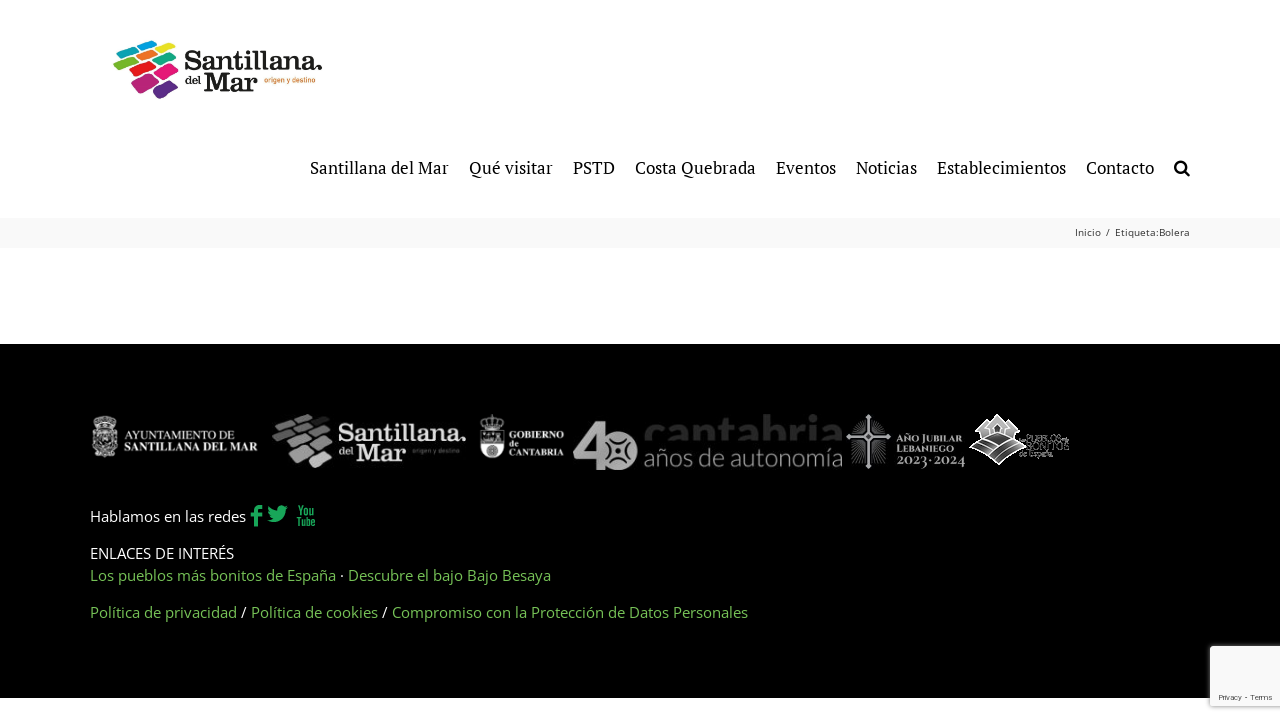

--- FILE ---
content_type: text/html; charset=utf-8
request_url: https://www.google.com/recaptcha/api2/anchor?ar=1&k=6Lf15bkUAAAAAM6fUMCPJncclNxE4iQWGqKo8rXk&co=aHR0cHM6Ly9zYW50aWxsYW5hZGVsbWFydHVyaXNtby5jb206NDQz&hl=en&v=PoyoqOPhxBO7pBk68S4YbpHZ&size=invisible&anchor-ms=20000&execute-ms=30000&cb=sk5ifpwgee9v
body_size: 48572
content:
<!DOCTYPE HTML><html dir="ltr" lang="en"><head><meta http-equiv="Content-Type" content="text/html; charset=UTF-8">
<meta http-equiv="X-UA-Compatible" content="IE=edge">
<title>reCAPTCHA</title>
<style type="text/css">
/* cyrillic-ext */
@font-face {
  font-family: 'Roboto';
  font-style: normal;
  font-weight: 400;
  font-stretch: 100%;
  src: url(//fonts.gstatic.com/s/roboto/v48/KFO7CnqEu92Fr1ME7kSn66aGLdTylUAMa3GUBHMdazTgWw.woff2) format('woff2');
  unicode-range: U+0460-052F, U+1C80-1C8A, U+20B4, U+2DE0-2DFF, U+A640-A69F, U+FE2E-FE2F;
}
/* cyrillic */
@font-face {
  font-family: 'Roboto';
  font-style: normal;
  font-weight: 400;
  font-stretch: 100%;
  src: url(//fonts.gstatic.com/s/roboto/v48/KFO7CnqEu92Fr1ME7kSn66aGLdTylUAMa3iUBHMdazTgWw.woff2) format('woff2');
  unicode-range: U+0301, U+0400-045F, U+0490-0491, U+04B0-04B1, U+2116;
}
/* greek-ext */
@font-face {
  font-family: 'Roboto';
  font-style: normal;
  font-weight: 400;
  font-stretch: 100%;
  src: url(//fonts.gstatic.com/s/roboto/v48/KFO7CnqEu92Fr1ME7kSn66aGLdTylUAMa3CUBHMdazTgWw.woff2) format('woff2');
  unicode-range: U+1F00-1FFF;
}
/* greek */
@font-face {
  font-family: 'Roboto';
  font-style: normal;
  font-weight: 400;
  font-stretch: 100%;
  src: url(//fonts.gstatic.com/s/roboto/v48/KFO7CnqEu92Fr1ME7kSn66aGLdTylUAMa3-UBHMdazTgWw.woff2) format('woff2');
  unicode-range: U+0370-0377, U+037A-037F, U+0384-038A, U+038C, U+038E-03A1, U+03A3-03FF;
}
/* math */
@font-face {
  font-family: 'Roboto';
  font-style: normal;
  font-weight: 400;
  font-stretch: 100%;
  src: url(//fonts.gstatic.com/s/roboto/v48/KFO7CnqEu92Fr1ME7kSn66aGLdTylUAMawCUBHMdazTgWw.woff2) format('woff2');
  unicode-range: U+0302-0303, U+0305, U+0307-0308, U+0310, U+0312, U+0315, U+031A, U+0326-0327, U+032C, U+032F-0330, U+0332-0333, U+0338, U+033A, U+0346, U+034D, U+0391-03A1, U+03A3-03A9, U+03B1-03C9, U+03D1, U+03D5-03D6, U+03F0-03F1, U+03F4-03F5, U+2016-2017, U+2034-2038, U+203C, U+2040, U+2043, U+2047, U+2050, U+2057, U+205F, U+2070-2071, U+2074-208E, U+2090-209C, U+20D0-20DC, U+20E1, U+20E5-20EF, U+2100-2112, U+2114-2115, U+2117-2121, U+2123-214F, U+2190, U+2192, U+2194-21AE, U+21B0-21E5, U+21F1-21F2, U+21F4-2211, U+2213-2214, U+2216-22FF, U+2308-230B, U+2310, U+2319, U+231C-2321, U+2336-237A, U+237C, U+2395, U+239B-23B7, U+23D0, U+23DC-23E1, U+2474-2475, U+25AF, U+25B3, U+25B7, U+25BD, U+25C1, U+25CA, U+25CC, U+25FB, U+266D-266F, U+27C0-27FF, U+2900-2AFF, U+2B0E-2B11, U+2B30-2B4C, U+2BFE, U+3030, U+FF5B, U+FF5D, U+1D400-1D7FF, U+1EE00-1EEFF;
}
/* symbols */
@font-face {
  font-family: 'Roboto';
  font-style: normal;
  font-weight: 400;
  font-stretch: 100%;
  src: url(//fonts.gstatic.com/s/roboto/v48/KFO7CnqEu92Fr1ME7kSn66aGLdTylUAMaxKUBHMdazTgWw.woff2) format('woff2');
  unicode-range: U+0001-000C, U+000E-001F, U+007F-009F, U+20DD-20E0, U+20E2-20E4, U+2150-218F, U+2190, U+2192, U+2194-2199, U+21AF, U+21E6-21F0, U+21F3, U+2218-2219, U+2299, U+22C4-22C6, U+2300-243F, U+2440-244A, U+2460-24FF, U+25A0-27BF, U+2800-28FF, U+2921-2922, U+2981, U+29BF, U+29EB, U+2B00-2BFF, U+4DC0-4DFF, U+FFF9-FFFB, U+10140-1018E, U+10190-1019C, U+101A0, U+101D0-101FD, U+102E0-102FB, U+10E60-10E7E, U+1D2C0-1D2D3, U+1D2E0-1D37F, U+1F000-1F0FF, U+1F100-1F1AD, U+1F1E6-1F1FF, U+1F30D-1F30F, U+1F315, U+1F31C, U+1F31E, U+1F320-1F32C, U+1F336, U+1F378, U+1F37D, U+1F382, U+1F393-1F39F, U+1F3A7-1F3A8, U+1F3AC-1F3AF, U+1F3C2, U+1F3C4-1F3C6, U+1F3CA-1F3CE, U+1F3D4-1F3E0, U+1F3ED, U+1F3F1-1F3F3, U+1F3F5-1F3F7, U+1F408, U+1F415, U+1F41F, U+1F426, U+1F43F, U+1F441-1F442, U+1F444, U+1F446-1F449, U+1F44C-1F44E, U+1F453, U+1F46A, U+1F47D, U+1F4A3, U+1F4B0, U+1F4B3, U+1F4B9, U+1F4BB, U+1F4BF, U+1F4C8-1F4CB, U+1F4D6, U+1F4DA, U+1F4DF, U+1F4E3-1F4E6, U+1F4EA-1F4ED, U+1F4F7, U+1F4F9-1F4FB, U+1F4FD-1F4FE, U+1F503, U+1F507-1F50B, U+1F50D, U+1F512-1F513, U+1F53E-1F54A, U+1F54F-1F5FA, U+1F610, U+1F650-1F67F, U+1F687, U+1F68D, U+1F691, U+1F694, U+1F698, U+1F6AD, U+1F6B2, U+1F6B9-1F6BA, U+1F6BC, U+1F6C6-1F6CF, U+1F6D3-1F6D7, U+1F6E0-1F6EA, U+1F6F0-1F6F3, U+1F6F7-1F6FC, U+1F700-1F7FF, U+1F800-1F80B, U+1F810-1F847, U+1F850-1F859, U+1F860-1F887, U+1F890-1F8AD, U+1F8B0-1F8BB, U+1F8C0-1F8C1, U+1F900-1F90B, U+1F93B, U+1F946, U+1F984, U+1F996, U+1F9E9, U+1FA00-1FA6F, U+1FA70-1FA7C, U+1FA80-1FA89, U+1FA8F-1FAC6, U+1FACE-1FADC, U+1FADF-1FAE9, U+1FAF0-1FAF8, U+1FB00-1FBFF;
}
/* vietnamese */
@font-face {
  font-family: 'Roboto';
  font-style: normal;
  font-weight: 400;
  font-stretch: 100%;
  src: url(//fonts.gstatic.com/s/roboto/v48/KFO7CnqEu92Fr1ME7kSn66aGLdTylUAMa3OUBHMdazTgWw.woff2) format('woff2');
  unicode-range: U+0102-0103, U+0110-0111, U+0128-0129, U+0168-0169, U+01A0-01A1, U+01AF-01B0, U+0300-0301, U+0303-0304, U+0308-0309, U+0323, U+0329, U+1EA0-1EF9, U+20AB;
}
/* latin-ext */
@font-face {
  font-family: 'Roboto';
  font-style: normal;
  font-weight: 400;
  font-stretch: 100%;
  src: url(//fonts.gstatic.com/s/roboto/v48/KFO7CnqEu92Fr1ME7kSn66aGLdTylUAMa3KUBHMdazTgWw.woff2) format('woff2');
  unicode-range: U+0100-02BA, U+02BD-02C5, U+02C7-02CC, U+02CE-02D7, U+02DD-02FF, U+0304, U+0308, U+0329, U+1D00-1DBF, U+1E00-1E9F, U+1EF2-1EFF, U+2020, U+20A0-20AB, U+20AD-20C0, U+2113, U+2C60-2C7F, U+A720-A7FF;
}
/* latin */
@font-face {
  font-family: 'Roboto';
  font-style: normal;
  font-weight: 400;
  font-stretch: 100%;
  src: url(//fonts.gstatic.com/s/roboto/v48/KFO7CnqEu92Fr1ME7kSn66aGLdTylUAMa3yUBHMdazQ.woff2) format('woff2');
  unicode-range: U+0000-00FF, U+0131, U+0152-0153, U+02BB-02BC, U+02C6, U+02DA, U+02DC, U+0304, U+0308, U+0329, U+2000-206F, U+20AC, U+2122, U+2191, U+2193, U+2212, U+2215, U+FEFF, U+FFFD;
}
/* cyrillic-ext */
@font-face {
  font-family: 'Roboto';
  font-style: normal;
  font-weight: 500;
  font-stretch: 100%;
  src: url(//fonts.gstatic.com/s/roboto/v48/KFO7CnqEu92Fr1ME7kSn66aGLdTylUAMa3GUBHMdazTgWw.woff2) format('woff2');
  unicode-range: U+0460-052F, U+1C80-1C8A, U+20B4, U+2DE0-2DFF, U+A640-A69F, U+FE2E-FE2F;
}
/* cyrillic */
@font-face {
  font-family: 'Roboto';
  font-style: normal;
  font-weight: 500;
  font-stretch: 100%;
  src: url(//fonts.gstatic.com/s/roboto/v48/KFO7CnqEu92Fr1ME7kSn66aGLdTylUAMa3iUBHMdazTgWw.woff2) format('woff2');
  unicode-range: U+0301, U+0400-045F, U+0490-0491, U+04B0-04B1, U+2116;
}
/* greek-ext */
@font-face {
  font-family: 'Roboto';
  font-style: normal;
  font-weight: 500;
  font-stretch: 100%;
  src: url(//fonts.gstatic.com/s/roboto/v48/KFO7CnqEu92Fr1ME7kSn66aGLdTylUAMa3CUBHMdazTgWw.woff2) format('woff2');
  unicode-range: U+1F00-1FFF;
}
/* greek */
@font-face {
  font-family: 'Roboto';
  font-style: normal;
  font-weight: 500;
  font-stretch: 100%;
  src: url(//fonts.gstatic.com/s/roboto/v48/KFO7CnqEu92Fr1ME7kSn66aGLdTylUAMa3-UBHMdazTgWw.woff2) format('woff2');
  unicode-range: U+0370-0377, U+037A-037F, U+0384-038A, U+038C, U+038E-03A1, U+03A3-03FF;
}
/* math */
@font-face {
  font-family: 'Roboto';
  font-style: normal;
  font-weight: 500;
  font-stretch: 100%;
  src: url(//fonts.gstatic.com/s/roboto/v48/KFO7CnqEu92Fr1ME7kSn66aGLdTylUAMawCUBHMdazTgWw.woff2) format('woff2');
  unicode-range: U+0302-0303, U+0305, U+0307-0308, U+0310, U+0312, U+0315, U+031A, U+0326-0327, U+032C, U+032F-0330, U+0332-0333, U+0338, U+033A, U+0346, U+034D, U+0391-03A1, U+03A3-03A9, U+03B1-03C9, U+03D1, U+03D5-03D6, U+03F0-03F1, U+03F4-03F5, U+2016-2017, U+2034-2038, U+203C, U+2040, U+2043, U+2047, U+2050, U+2057, U+205F, U+2070-2071, U+2074-208E, U+2090-209C, U+20D0-20DC, U+20E1, U+20E5-20EF, U+2100-2112, U+2114-2115, U+2117-2121, U+2123-214F, U+2190, U+2192, U+2194-21AE, U+21B0-21E5, U+21F1-21F2, U+21F4-2211, U+2213-2214, U+2216-22FF, U+2308-230B, U+2310, U+2319, U+231C-2321, U+2336-237A, U+237C, U+2395, U+239B-23B7, U+23D0, U+23DC-23E1, U+2474-2475, U+25AF, U+25B3, U+25B7, U+25BD, U+25C1, U+25CA, U+25CC, U+25FB, U+266D-266F, U+27C0-27FF, U+2900-2AFF, U+2B0E-2B11, U+2B30-2B4C, U+2BFE, U+3030, U+FF5B, U+FF5D, U+1D400-1D7FF, U+1EE00-1EEFF;
}
/* symbols */
@font-face {
  font-family: 'Roboto';
  font-style: normal;
  font-weight: 500;
  font-stretch: 100%;
  src: url(//fonts.gstatic.com/s/roboto/v48/KFO7CnqEu92Fr1ME7kSn66aGLdTylUAMaxKUBHMdazTgWw.woff2) format('woff2');
  unicode-range: U+0001-000C, U+000E-001F, U+007F-009F, U+20DD-20E0, U+20E2-20E4, U+2150-218F, U+2190, U+2192, U+2194-2199, U+21AF, U+21E6-21F0, U+21F3, U+2218-2219, U+2299, U+22C4-22C6, U+2300-243F, U+2440-244A, U+2460-24FF, U+25A0-27BF, U+2800-28FF, U+2921-2922, U+2981, U+29BF, U+29EB, U+2B00-2BFF, U+4DC0-4DFF, U+FFF9-FFFB, U+10140-1018E, U+10190-1019C, U+101A0, U+101D0-101FD, U+102E0-102FB, U+10E60-10E7E, U+1D2C0-1D2D3, U+1D2E0-1D37F, U+1F000-1F0FF, U+1F100-1F1AD, U+1F1E6-1F1FF, U+1F30D-1F30F, U+1F315, U+1F31C, U+1F31E, U+1F320-1F32C, U+1F336, U+1F378, U+1F37D, U+1F382, U+1F393-1F39F, U+1F3A7-1F3A8, U+1F3AC-1F3AF, U+1F3C2, U+1F3C4-1F3C6, U+1F3CA-1F3CE, U+1F3D4-1F3E0, U+1F3ED, U+1F3F1-1F3F3, U+1F3F5-1F3F7, U+1F408, U+1F415, U+1F41F, U+1F426, U+1F43F, U+1F441-1F442, U+1F444, U+1F446-1F449, U+1F44C-1F44E, U+1F453, U+1F46A, U+1F47D, U+1F4A3, U+1F4B0, U+1F4B3, U+1F4B9, U+1F4BB, U+1F4BF, U+1F4C8-1F4CB, U+1F4D6, U+1F4DA, U+1F4DF, U+1F4E3-1F4E6, U+1F4EA-1F4ED, U+1F4F7, U+1F4F9-1F4FB, U+1F4FD-1F4FE, U+1F503, U+1F507-1F50B, U+1F50D, U+1F512-1F513, U+1F53E-1F54A, U+1F54F-1F5FA, U+1F610, U+1F650-1F67F, U+1F687, U+1F68D, U+1F691, U+1F694, U+1F698, U+1F6AD, U+1F6B2, U+1F6B9-1F6BA, U+1F6BC, U+1F6C6-1F6CF, U+1F6D3-1F6D7, U+1F6E0-1F6EA, U+1F6F0-1F6F3, U+1F6F7-1F6FC, U+1F700-1F7FF, U+1F800-1F80B, U+1F810-1F847, U+1F850-1F859, U+1F860-1F887, U+1F890-1F8AD, U+1F8B0-1F8BB, U+1F8C0-1F8C1, U+1F900-1F90B, U+1F93B, U+1F946, U+1F984, U+1F996, U+1F9E9, U+1FA00-1FA6F, U+1FA70-1FA7C, U+1FA80-1FA89, U+1FA8F-1FAC6, U+1FACE-1FADC, U+1FADF-1FAE9, U+1FAF0-1FAF8, U+1FB00-1FBFF;
}
/* vietnamese */
@font-face {
  font-family: 'Roboto';
  font-style: normal;
  font-weight: 500;
  font-stretch: 100%;
  src: url(//fonts.gstatic.com/s/roboto/v48/KFO7CnqEu92Fr1ME7kSn66aGLdTylUAMa3OUBHMdazTgWw.woff2) format('woff2');
  unicode-range: U+0102-0103, U+0110-0111, U+0128-0129, U+0168-0169, U+01A0-01A1, U+01AF-01B0, U+0300-0301, U+0303-0304, U+0308-0309, U+0323, U+0329, U+1EA0-1EF9, U+20AB;
}
/* latin-ext */
@font-face {
  font-family: 'Roboto';
  font-style: normal;
  font-weight: 500;
  font-stretch: 100%;
  src: url(//fonts.gstatic.com/s/roboto/v48/KFO7CnqEu92Fr1ME7kSn66aGLdTylUAMa3KUBHMdazTgWw.woff2) format('woff2');
  unicode-range: U+0100-02BA, U+02BD-02C5, U+02C7-02CC, U+02CE-02D7, U+02DD-02FF, U+0304, U+0308, U+0329, U+1D00-1DBF, U+1E00-1E9F, U+1EF2-1EFF, U+2020, U+20A0-20AB, U+20AD-20C0, U+2113, U+2C60-2C7F, U+A720-A7FF;
}
/* latin */
@font-face {
  font-family: 'Roboto';
  font-style: normal;
  font-weight: 500;
  font-stretch: 100%;
  src: url(//fonts.gstatic.com/s/roboto/v48/KFO7CnqEu92Fr1ME7kSn66aGLdTylUAMa3yUBHMdazQ.woff2) format('woff2');
  unicode-range: U+0000-00FF, U+0131, U+0152-0153, U+02BB-02BC, U+02C6, U+02DA, U+02DC, U+0304, U+0308, U+0329, U+2000-206F, U+20AC, U+2122, U+2191, U+2193, U+2212, U+2215, U+FEFF, U+FFFD;
}
/* cyrillic-ext */
@font-face {
  font-family: 'Roboto';
  font-style: normal;
  font-weight: 900;
  font-stretch: 100%;
  src: url(//fonts.gstatic.com/s/roboto/v48/KFO7CnqEu92Fr1ME7kSn66aGLdTylUAMa3GUBHMdazTgWw.woff2) format('woff2');
  unicode-range: U+0460-052F, U+1C80-1C8A, U+20B4, U+2DE0-2DFF, U+A640-A69F, U+FE2E-FE2F;
}
/* cyrillic */
@font-face {
  font-family: 'Roboto';
  font-style: normal;
  font-weight: 900;
  font-stretch: 100%;
  src: url(//fonts.gstatic.com/s/roboto/v48/KFO7CnqEu92Fr1ME7kSn66aGLdTylUAMa3iUBHMdazTgWw.woff2) format('woff2');
  unicode-range: U+0301, U+0400-045F, U+0490-0491, U+04B0-04B1, U+2116;
}
/* greek-ext */
@font-face {
  font-family: 'Roboto';
  font-style: normal;
  font-weight: 900;
  font-stretch: 100%;
  src: url(//fonts.gstatic.com/s/roboto/v48/KFO7CnqEu92Fr1ME7kSn66aGLdTylUAMa3CUBHMdazTgWw.woff2) format('woff2');
  unicode-range: U+1F00-1FFF;
}
/* greek */
@font-face {
  font-family: 'Roboto';
  font-style: normal;
  font-weight: 900;
  font-stretch: 100%;
  src: url(//fonts.gstatic.com/s/roboto/v48/KFO7CnqEu92Fr1ME7kSn66aGLdTylUAMa3-UBHMdazTgWw.woff2) format('woff2');
  unicode-range: U+0370-0377, U+037A-037F, U+0384-038A, U+038C, U+038E-03A1, U+03A3-03FF;
}
/* math */
@font-face {
  font-family: 'Roboto';
  font-style: normal;
  font-weight: 900;
  font-stretch: 100%;
  src: url(//fonts.gstatic.com/s/roboto/v48/KFO7CnqEu92Fr1ME7kSn66aGLdTylUAMawCUBHMdazTgWw.woff2) format('woff2');
  unicode-range: U+0302-0303, U+0305, U+0307-0308, U+0310, U+0312, U+0315, U+031A, U+0326-0327, U+032C, U+032F-0330, U+0332-0333, U+0338, U+033A, U+0346, U+034D, U+0391-03A1, U+03A3-03A9, U+03B1-03C9, U+03D1, U+03D5-03D6, U+03F0-03F1, U+03F4-03F5, U+2016-2017, U+2034-2038, U+203C, U+2040, U+2043, U+2047, U+2050, U+2057, U+205F, U+2070-2071, U+2074-208E, U+2090-209C, U+20D0-20DC, U+20E1, U+20E5-20EF, U+2100-2112, U+2114-2115, U+2117-2121, U+2123-214F, U+2190, U+2192, U+2194-21AE, U+21B0-21E5, U+21F1-21F2, U+21F4-2211, U+2213-2214, U+2216-22FF, U+2308-230B, U+2310, U+2319, U+231C-2321, U+2336-237A, U+237C, U+2395, U+239B-23B7, U+23D0, U+23DC-23E1, U+2474-2475, U+25AF, U+25B3, U+25B7, U+25BD, U+25C1, U+25CA, U+25CC, U+25FB, U+266D-266F, U+27C0-27FF, U+2900-2AFF, U+2B0E-2B11, U+2B30-2B4C, U+2BFE, U+3030, U+FF5B, U+FF5D, U+1D400-1D7FF, U+1EE00-1EEFF;
}
/* symbols */
@font-face {
  font-family: 'Roboto';
  font-style: normal;
  font-weight: 900;
  font-stretch: 100%;
  src: url(//fonts.gstatic.com/s/roboto/v48/KFO7CnqEu92Fr1ME7kSn66aGLdTylUAMaxKUBHMdazTgWw.woff2) format('woff2');
  unicode-range: U+0001-000C, U+000E-001F, U+007F-009F, U+20DD-20E0, U+20E2-20E4, U+2150-218F, U+2190, U+2192, U+2194-2199, U+21AF, U+21E6-21F0, U+21F3, U+2218-2219, U+2299, U+22C4-22C6, U+2300-243F, U+2440-244A, U+2460-24FF, U+25A0-27BF, U+2800-28FF, U+2921-2922, U+2981, U+29BF, U+29EB, U+2B00-2BFF, U+4DC0-4DFF, U+FFF9-FFFB, U+10140-1018E, U+10190-1019C, U+101A0, U+101D0-101FD, U+102E0-102FB, U+10E60-10E7E, U+1D2C0-1D2D3, U+1D2E0-1D37F, U+1F000-1F0FF, U+1F100-1F1AD, U+1F1E6-1F1FF, U+1F30D-1F30F, U+1F315, U+1F31C, U+1F31E, U+1F320-1F32C, U+1F336, U+1F378, U+1F37D, U+1F382, U+1F393-1F39F, U+1F3A7-1F3A8, U+1F3AC-1F3AF, U+1F3C2, U+1F3C4-1F3C6, U+1F3CA-1F3CE, U+1F3D4-1F3E0, U+1F3ED, U+1F3F1-1F3F3, U+1F3F5-1F3F7, U+1F408, U+1F415, U+1F41F, U+1F426, U+1F43F, U+1F441-1F442, U+1F444, U+1F446-1F449, U+1F44C-1F44E, U+1F453, U+1F46A, U+1F47D, U+1F4A3, U+1F4B0, U+1F4B3, U+1F4B9, U+1F4BB, U+1F4BF, U+1F4C8-1F4CB, U+1F4D6, U+1F4DA, U+1F4DF, U+1F4E3-1F4E6, U+1F4EA-1F4ED, U+1F4F7, U+1F4F9-1F4FB, U+1F4FD-1F4FE, U+1F503, U+1F507-1F50B, U+1F50D, U+1F512-1F513, U+1F53E-1F54A, U+1F54F-1F5FA, U+1F610, U+1F650-1F67F, U+1F687, U+1F68D, U+1F691, U+1F694, U+1F698, U+1F6AD, U+1F6B2, U+1F6B9-1F6BA, U+1F6BC, U+1F6C6-1F6CF, U+1F6D3-1F6D7, U+1F6E0-1F6EA, U+1F6F0-1F6F3, U+1F6F7-1F6FC, U+1F700-1F7FF, U+1F800-1F80B, U+1F810-1F847, U+1F850-1F859, U+1F860-1F887, U+1F890-1F8AD, U+1F8B0-1F8BB, U+1F8C0-1F8C1, U+1F900-1F90B, U+1F93B, U+1F946, U+1F984, U+1F996, U+1F9E9, U+1FA00-1FA6F, U+1FA70-1FA7C, U+1FA80-1FA89, U+1FA8F-1FAC6, U+1FACE-1FADC, U+1FADF-1FAE9, U+1FAF0-1FAF8, U+1FB00-1FBFF;
}
/* vietnamese */
@font-face {
  font-family: 'Roboto';
  font-style: normal;
  font-weight: 900;
  font-stretch: 100%;
  src: url(//fonts.gstatic.com/s/roboto/v48/KFO7CnqEu92Fr1ME7kSn66aGLdTylUAMa3OUBHMdazTgWw.woff2) format('woff2');
  unicode-range: U+0102-0103, U+0110-0111, U+0128-0129, U+0168-0169, U+01A0-01A1, U+01AF-01B0, U+0300-0301, U+0303-0304, U+0308-0309, U+0323, U+0329, U+1EA0-1EF9, U+20AB;
}
/* latin-ext */
@font-face {
  font-family: 'Roboto';
  font-style: normal;
  font-weight: 900;
  font-stretch: 100%;
  src: url(//fonts.gstatic.com/s/roboto/v48/KFO7CnqEu92Fr1ME7kSn66aGLdTylUAMa3KUBHMdazTgWw.woff2) format('woff2');
  unicode-range: U+0100-02BA, U+02BD-02C5, U+02C7-02CC, U+02CE-02D7, U+02DD-02FF, U+0304, U+0308, U+0329, U+1D00-1DBF, U+1E00-1E9F, U+1EF2-1EFF, U+2020, U+20A0-20AB, U+20AD-20C0, U+2113, U+2C60-2C7F, U+A720-A7FF;
}
/* latin */
@font-face {
  font-family: 'Roboto';
  font-style: normal;
  font-weight: 900;
  font-stretch: 100%;
  src: url(//fonts.gstatic.com/s/roboto/v48/KFO7CnqEu92Fr1ME7kSn66aGLdTylUAMa3yUBHMdazQ.woff2) format('woff2');
  unicode-range: U+0000-00FF, U+0131, U+0152-0153, U+02BB-02BC, U+02C6, U+02DA, U+02DC, U+0304, U+0308, U+0329, U+2000-206F, U+20AC, U+2122, U+2191, U+2193, U+2212, U+2215, U+FEFF, U+FFFD;
}

</style>
<link rel="stylesheet" type="text/css" href="https://www.gstatic.com/recaptcha/releases/PoyoqOPhxBO7pBk68S4YbpHZ/styles__ltr.css">
<script nonce="lXy3S0fFDsAnrdXV9cc4Lw" type="text/javascript">window['__recaptcha_api'] = 'https://www.google.com/recaptcha/api2/';</script>
<script type="text/javascript" src="https://www.gstatic.com/recaptcha/releases/PoyoqOPhxBO7pBk68S4YbpHZ/recaptcha__en.js" nonce="lXy3S0fFDsAnrdXV9cc4Lw">
      
    </script></head>
<body><div id="rc-anchor-alert" class="rc-anchor-alert"></div>
<input type="hidden" id="recaptcha-token" value="[base64]">
<script type="text/javascript" nonce="lXy3S0fFDsAnrdXV9cc4Lw">
      recaptcha.anchor.Main.init("[\x22ainput\x22,[\x22bgdata\x22,\x22\x22,\[base64]/[base64]/[base64]/[base64]/[base64]/[base64]/[base64]/[base64]/[base64]/[base64]\\u003d\x22,\[base64]\\u003d\\u003d\x22,\x22w6nChsKAI07DpRJrQDXCpADDuMKfwrXCuj/CmsKfw6fCuG/[base64]/DrTZpH8K4KB3CiQXDvsOMw7DCoxowZ1TChEzDosO5BsKUw4jDoirCrXTChghnw4DCq8K8c0bCmzMYYw3DiMOCRsK1BlHDiSHDmsKNd8KwFsOrw5LDrlUlw4zDtsK5HQMkw5DDjSbDpmVbwqlXwqLDiVVuMyfCnCjCkiEONHLDsB/DklvCvSnDhAUwCRhLDW7DiQ8mAXo2w7didcOJeEcZT2bDs11twodVQ8OwV8OAQXhRecOewpDCk0pweMKuUsOLYcOuw40nw61uw5zCnHYLwrN7woPDmjHCvMOCKG7CtQ0+w7DCgMORw7tFw6p1w5FkDsKqwrB/w7bDh1/[base64]/CssKgckxUw7HDjVTDmhvDnGl3w5fDnsOwwrHDkA5Tw7UjdsOIN8Ojw7nChsO2X8KaY8OXwoPDosK/NcOqG8OgG8OiwqDCrMKLw40swrfDpy8Dw4p+wrAVw6Q7wp7DsSzDuhHDscOawqrCkFsvwrDDqMONEXBvwrDDqXrChwvDp3vDvElkwpMGw4sXw60hNiR2FXFCPsO+O8O3wpkGw7nCvUxjFCs/[base64]/wqYlGzJtAiTCvcKzSMO5b8KnN8KewqjDgwnCm3/DkVdqWmZEKMKeYgfChiDDpA/[base64]/FijDhsKEw6BQw5zCgELCpiHDn8O0EzsLZcKPcsKcwobDjsK0dsOyXA1vLAsxwonCnnLCpcOBwpvCncOHe8KdUjLCmxFSwofCuMOmwqzChMOyRBzCpHUPw4HCgcKpw69qcBPCnjE0w415wqTDlyFlPsKHTxDDu8Kcwo1+di1/T8KVwpwpw47CicOfwps1w4LCmhBtwrdjLsO+B8O6w5FXwrXDhMKgwqzDj01efFDDlVxibcOHw7XCszgBMcOOSsOvw7jCgjh6KT7ClcK9BRrDnDUBNcKfw4PDlcKUMFfDvz3DgsKRaMOgXmvDvMOPIcKbw4bDsgVTwrvCo8ODR8Krb8OWw7/[base64]/DgnPCu3jDvxnDvMKULGfDtBrCqSPDiBpvwrV+wqd4wp7DvRkhworClFd0wqTDmjrCg23CmjLDh8Kww6kdw53DgcK/[base64]/J8KkV8KfO8Ouw4AEwq/[base64]/DocO5w7tyPcOtRArDk8KZw5bDtHnDisKXX8O3woJnLDMyByZMFWYEwqDDuMK9Al8sw5fCljhEwpR/[base64]/AVLDscOSRQg4P8Kcw4/CiD5dwoXDm8KFw53CpmEweMOuTTIccF0xw7IwXmFcWcKqw7hGJX1FU03DgMKsw7DCmMKtw7Z6eB5xwqXCuh/CsBbDqcOVwo45N8K/MVlCw59wZsKLwooKCcO8w48OwpjDp0/CusOSSsO8dMKaEsKpQsKTWsOnwpcxAAfDnnTDqjY6wphzwpUBCHwBOMKJFcOkDsOiVsOgTcOiwrLCgk3Ct8O9wrsoYsK7BMK7w4B7dsKsRMO4w6zDtBMMwpQVYiTCmcKoSsONDsONwqFEw7PCi8K/JlxifcKYMMOrS8OTJwJebcKTw5LCgkzDjMOYw7EgCsKjOwMvbsOZw4/ChMO0EsOsw4IMCMOWw64Nf0HDu3HDlMO/[base64]/[base64]/w4LCgsObH8ORw5Ebw4Bcf2vCkcOewrkcGxLCjhFpwpzCs8KwA8ONwqhFIcKhwqzDlsO/w5PDnx7CmsKmw6B5ahHChsKzSMKGI8KMeRINFBtPDxbCiMKRw43ChAzDr8KhwpczV8Knwr8ZEsKNYcOHN8KhI2LDvDnDrMKaPFXDqMKVOVk/X8KCKRF8SMO6OQnDpsK7w6cdw4/CrsKfw6EuwpQIwpbDvz/Dp2fCscOAEMKqCzfCrsKrCk/[base64]/CkMKfwpZ6w4Riw5TDicO5IMKjMwbDncOIw6sRGsOZBCxxH8K7fCE2BnJHdMK5aHfCngnCgTF1CkbCkEk3wpRTw582w7LCl8KFwqvCvcKGP8KbFkXCsUjDlDccPcKAXsKvEA1Pw4LCuCRifsOPw5tvwoEAwrdvwogsw7jDgcO8TsKucsO9cmoewqt5w6QOw7rDlGwqF2/Dv3JnOmxgw4d5CD8FwqRaGCfDnsKNCQQQG2ITw6DChzpiYcK8w40sw5rCuMOeOCRFwpLDnhVJw5sBRXbCsGExLMOBw7g0w6/CkMOVCcO7PSPCulZAwqfCmsK9QWdOw43CsGBWw6LCvljCtcKowqEZPMKtwqdFT8OMHRfDtxZrwphOwqYawq/CjCzDr8K9OgvDnjrDnCLDkyjChmVBwrw7R13CoWfDulsPLMORw5/Dt8KZLi7DpEwgw4PDl8O7wohbMm/DrcKTSsKWOcOjwpx+EjrCgcK1SDzDncKlGXduUMOvw7XCqBHCmMKrw5nDhyHCqAddw6fDmMONEcK4w5bCqMO9w5XCmWbCkC4vMcKBHGfCnT3DtU8kW8KRPjFew650GGheNcKDw5bCoMKqTMOpw7DDl0VHwo8AwrzDlQ/Dr8Okw5l1wpnDik/DlCbDqBp6XMOofHfCnBfCjBTCtcOrwr4Mw5PCkcOUFiTDkyRew5YeUsK9MVvDoz4mGDfCiMKuGQ9Ywr8ywoh7wqECw5ZPYsKkV8Obw5gZw5csG8KHYcOQwoEVw7/[base64]/CmhvDosKpUMOnw7DDlnw2HcKUwr5ha8OaZhpCeMKbw4oBwpdCw4bDtXUDwpnDnSl4aXgVDcKhHyMYPXLDhnFjezpUBAkRWTvDhmzDkA/ChzvCkcKULhTDrgfDrX9nw6PDkQsqwrEzw47Dsk/DqU9Jf2HCiWgGw5TDvEjDu8KHe0HDr3JbwpQialzChsKdwq0Ow5vCrVU3AAJKw5ovZ8KOB33CjcK1w4xoSMODKcKDw54Rwod7wqZfwrXCsMKDUGbChBDCp8K8RsKdw6ZNw6vCksOHw7PDoQnChn/DsjwzMcKFwrU6wqIWw4xHeMOQWsOkw4zDiMOKUlXCvVzDjsOrw4rCtnnCs8KYwqRdwqd9woo/wolsd8OfQVfCoMOrQ2lzKMKnw4ZdYkEYw6opwrDDiUVeacOxwqEjwp1cC8OLH8KvwrHDnsK3dknDpADCoUDDhcK6HMKqwpsbFyXCrz/Cj8O6wprCjsKhw7rCt3zChMOQwoTDqsOVwoLDqMO9OcKsI2wHb2DCjsKZw6nCrgRgZE9XQ8ObeDogwr/DgTTDrMOtwoHDtcOJw7HDpgfDtzlTwqbDix3ClHUZw7PCg8K3VMKnw5zDm8OGw4YXwq1YwoHCkksGw69Aw4V3RsKTwprDhcK8KsO0wrLCixbCs8KBwrTCgsK9WijCt8Olw6USw4ICw5cLw4URw5jDh1HClcKqw5/DhMKFw6bDosOfw41Hwr/Dii/DuG0dwrXDhSHChMOEJi1eSCfDo1jCglgXGlBbw7/DhcKGwrvDgsOaNcOZHSl3woJ4w4F+w7/DlMKIw4dXSsOsXn0QHcOGw4E5w50KZjhWw7A6WMOJwoAewr/CvMKJw5o9wpvDoMOBRMORbMKcQ8KkwpfDp8ORwqIVRTkvWhURPcKKw6DDhMOzwpLDucOLwohZwokHamQLQGnConhHwpgqI8OMw4LConDCnsOHfB/DkMKBwonCu8KyFcOQw6PCt8OPw7DCjU7CikAbwoDCi8OzwoY8w70uw43CtMKlw7EbUMKnEcKsRsKiw6nDuHwcZB4Bw6rChxQtwpzDrcKCw4djbcOCw5VSw63ChcK4woVuwpk5MF5gKcKOw7IfwqRiHlTDksKAPCA+w61JOnXCl8OJw75gU8KnwovDtEU4w4Jsw4jChG/Dk2Jvw6zDowAuJmt3H1BNRcKRwoA9wpg9c8OJwqkKwqMaYEfCssKow5xbw7JeEMOvw6XDkBQ3wpXDgCHDqD1ZFH0Vw5NWZcKSAcK2woQYw5I3JcKRw7zCqn/[base64]/[base64]/[base64]/DunHClnDDni7CqBPCrsKtIsOww5Q1wqDDl0PDisKlwqhzwpXDu8KMDmB4VMOGMsKjw4cNwrEiw6E2KhfDgh/[base64]/c8OywrQqw6RHwrHCsivDuX8XIAd7wozChMOJLBYWwqHDu8Kpw5rChcOvCQnCn8K6YHbCpjDDvFjDicOgw6nCgxx6wq0mcxBVAsKCL3HDvgAnRlnDtMKTwojCj8KnQCfDjsO7w7c0AcK5w6PDp8K1w6/CrMOqb8Oawr0JwrAbwrXDj8KNw6fDjcK/[base64]/DuzJIwqTCrMK8w4HCgmHDrQfDnsOCN8KzGghkDcKRwo/DvcKewp8rw6zCu8O6dMOlw4p1wp42KyHCj8KBw5UiXQNRwpgYGSPCrz7CiCzCtjRWw5E9XsKhwqPDlwhmwqprK1DDtiXCocKNNmNew7giZMKvw5I0f8KTw6wUGhfCnUrDpgJXwrXDt8K6w4sqw4M3Bz7DqMKZw7HDjhJywqzCvC/Dk8OEZGJAw79mM8KKw4lXF8OqR8KLWMK9wpnCl8K7wpUsY8KAw7kHER7CswANOF3DkyxnRsKHNcOCNnY1w7wJw5DDncKCdcOvwo7CjsOTesOpLMOQYsK6wp/DrkLDmhwdaBkMwr/[base64]/[base64]/DokfCoTRLw7TCvxVsw6oIahEvbhXCkcOvwozCnMO0w5ZsPnTCs35JwphuEcKDasK6wo/[base64]/w5JEMMOaw7oAGnvDnzRXSWhmwp0/wrAROsOfOGUFSMKeeBfDqg0NOcO6w5Mxw5DCicOvUMKRw6DDosK0wpErOzTDo8KUwrLDu3/DonkHwopIw5htw7jDrG/[base64]/DjBfDjjAkwprCucOlKsOeJsKnw7RBEcKPwr84wpHCicKiSzQYX8O0AsK2wpbDkSUaw6wywqjCkULDglZwYsKow7sfwrcfGH/DmMONeHzDlkJOTsK/Gl3DjlzCtSbDn1BXZ8Kbd8KBwqjDncKUw47CvcK3RsKcwrLDjxzCjjrDuSsiw6FCw6BCw499JMKnw5LClMOtJcK1wrnCqg7DlMOsUsOiwpTCvMOfw7XCqMK/w6Z7wr4rw7d5aTbCvibDnVMhe8OSDsKjYcKjw6/DozRsw5dHPDzCtzY5w5YmVwzDp8KHwqDDrcODwprDvwEew5TCr8KeW8O+w4EBwrc6DcKyw4ctH8KowoHDglHCk8KXw6LCgw4zY8K0wqRRIxzDqMKRJG7Dr8O/OwpaXyrDlVPCmFZAw7QFU8KfUcKcw6LCi8KCWRTDgsOswqXDvcKRw7Faw4RdXcK1wpXCq8Kdw4jDkGrCg8OePgJoEkDDgMO5wq9/XTQKw7rDm0RtGMKDw6MWSMKwaWHChBzCpE7Dp0kqKTHDhMOowrx/Z8O9CyvCgMK/[base64]/woZncjITw6LCscOSSyTCkcKnw7TDqWvCu8OnLEQ/wotkw79EcsOmwqR7cH/CjEVNw6sbGMKne3vDoGDCqhfCnFNyA8KvE8KWcMO0LMOda8ODw69XKWxtMD3CpMKsXw7DvcKSw7/DlR3CjcOIw4pSYwXDh0DCtQh+wqVgVMK1WMO5w6BqDEQHd8KRwrFEIcKYTTHDuX3DnCcuKhsefMOnwoJ+YMOuwosWwos2w6DCgg0qwpl/aEDDqsOBK8KNMgjDhkx4BhfCqHXChsOBDMOfaiRXeG3DhcK4wobDpxDDhCMxwo/DoBLCmsOMwrXDrMO6K8O0w77DhMKcFgIYN8KXw7bDmV9cwrHDiEbDt8KZBHzDt09jUWEQw6/Ctk7CgsKXw47DjXxfwpUiwpFZwqc6fmPDnRbChcKww7fDu8KzbsO7X3pEWzHDiMK9GBDDh3chwp3Dql5Lw5ERP3phQAd5wpLCg8ObCiUnwr/CjFBYw7Jfwp3DisO7WyvClcKWwrfCkHLDvRBcw63CksODIsK7wrvCq8KJw55gwpR/KcOnN8OdJcOpwqXDgsKmw7PDohXClTTDlsOkEcKbw7DCtMOYZsOhwqx7XzLCn0vDhkB/wozClRNUwq/DrMKRCsORQMOMNyzDtEfCjcKnOsOSwohXw77Cr8KQwq7DjTktBsOiVFzDkVrCiQbCtGHDpXQ8wp8TBsKDw6/DhsKywr9PZ0fCsWJHKmvDusOuZ8K+WTRZwokZXMOhK8OSwprCicOXOQzDi8Kpw5DDmgJawpLCvsOoKcOEacOiEGTCpMO1XcOwSQ0Pw4sfwqjCmMOnBMKdI8ODwp/[base64]/w7MvC8OPw4p4wr91wqE0EQbCtcKvwo5UdsK2wo4iSsOGwrJ7wqfDkCx6CMKlwqTChsOgw6NbwrPDuB/DkXoZAikkQGfDjcKJw7dZe20Yw5jDkMK1wqjCjj/[base64]/DnR7CkHXDoHbDpsKtQSrCjmU0G8Kfw7Jcw47Cu33Do8O4BHDDlVHDh8OBB8O1BMKuw57CjVIZwrgzw44WVcKIwrJ+wqPDj07Dh8K1CnfChhgkScO+ET7DrCc/Fm9sacKKw6zCh8OJw5xeLHXCusKKUiNsw5lBFVTDsHHCisKKQ8K4QsOMdMKyw63CsC7DnHnChMKjw5Nvw618OsKdwqbChQ/[base64]/DonlBwqnDq24GwqbDtCFaXMORNhM2FMKNBsKrXx/CrMKMDMOmwrzDrMKwAxFDwqxeTBdQw7IGw6/[base64]/CrsKCNm7CkkHCoQ/DgcKiw7FBa8KBbsKlwrJvCzfChC3Cqy0rw7p9PT/CvcKKw4DDtTYDPzkHwoBAwrlewqlDIhPDmnzDvlVDwrJiw7sDw5Vxw5rDjF3DgcKKwpfDrsKsMhgfw5/DuiDDvsKOwqHCkyvCvg8OcXxlw77DswrDuTJWL8OBYsOxw6w/GcOFw5XCg8KoPcOHJml+M10NSsKcMsKqwq5na1DCssOrwqsnBzkkw4MsXwbCq23Dli4Ww7bDmsKCPAvClCwNecOrMMOVw5/CiTsxwpwUw5vCkRQ7LMOywqLDnMOlwr/[base64]/CnTxNwqbCp38dwqVdw4rCn8K9PR/CvMKYw5d2wobDmG0bWknCpEfDscOww67CucKVS8K8w5BuR8OKw4rCosKvZj/[base64]/dxPCssOwwoNpKzYZw6AObsO+ewnCth05w7XDrRHCmUcjdkkvGjDDiA0twp/DnMO1JFVQC8KHwqhkRsK5w7bDuVQ7CEE4TcOBQsOzwpbDj8Onwo8Uw7nDrAfDu8KZwrs8w5VWw4YQWnLDm1IqwpbCsEPCmMKOb8K+wq0BwrnCncKZXsOKasKPwpFCRRbCjxhMecKtSMO6Q8Khwpwxd17CncOfEMOuw7vDhcKGwo4TKlJQw4vCt8KpGsODwrMoT17Dti/CucO7eMKtNUMxwrrDvsKOw4ZjXMKAwqFSEsOhw6ZlHcKMw41vVsKZWhQzwopEw4HDg8OWwozChcKsCcOgwoTCj395w77Cr17CosKJXcKTBcODwos9UsKWPMKmw4spdMOOw7bDjMK0Zmt9w5NUS8OYwpVIw51jw6/CjznCgnzChcK0wr3CiMKnwojCngTCusKvw7fCl8OLcsOmHUIZOWgyHgXDrwERwrjDvF7DucKUcjErK8KFQCjCpgDCqT3CssOoKcKqbFzDhsKtZzDCqsKZPcO2RWvDtHrDhjnCsxtcb8OkwphYw7zDhcOqw7/DmgjDtlBeOjp/[base64]/Cj8KAwqJVw5/CmMKnfWfCszVAP8KJw7kDw689wpU5wr7CoMK3NHbDq8KcwrfCvGPCqMKpXcO4w6J+wqTCu17CnsKuAMKdbFRBI8K8wojDl01AHsKjZcOPwqF/ccKpLCguEsKgBsObwpLDmgdjImc3w7nDn8KOWXzCsMKUw5HDnzbCn3zDpSTCtxw0wqvCk8K2w4nDrnkYNzBKw5Z1O8K9wpYsw6rDv2rDgBHDkHxsfB/CksK1w6DDvsOpVw7Dml3Cl2LDrCXCncKoc8O4L8Ozw5h2NMOfw706K8OuwqA9YcK0w5RQRCljbmHDq8OaNRPDlxTDrW3CgybCpEtodcKETyIow6nDucKEw45mwo5yHsKmUS/DsQHCqMKww6pDGUHDjsOiwqomS8O5wprDgMKAQsOzwpHCkSg/wrnDsWdYf8Kpwq3DhsKJNMOKH8KOwpU6eMKSw7sMU8OKwobDoSjCt8KBLWnCnsK2b8O+LcO5w7XDvcOWMQ/DpMO6wpbCrsOSdMOgwpbDoMOMw7RowpM+FB4Uw5p1bHAYZwvCmVXDg8OwQcK9f8OXw5gNCMOFIsKWwoAqwrrClMOow6/[base64]/Dv8OBYsOWwqTCq8OZAgIYw7FowpEzcsORF8KvOjQoKcO9cn8Xw7VRUcOvw6DClw8mdMKjOcOPc8KRwq8Ywp4gwqPDvsOfw6DCuhM/[base64]/[base64]/DqCXCkUZNw4sRD8KZLgPCncOswrzCtMOqQ8KpR8KRU21hw7R6wo4QFsKLw63Clm7DrgRzNMOUDsK3wrLCusKMw53CvcOEwr/CmsKPUsOkDRoTBcKVAE3Dg8Oqw5kAfTA4AFfDpcK0w6HDvxxCwrJpwrAWbjbCpMOBw7bCiMKzwo9ABsKGwofDpFfDlcKjPx4TwoPDgE40GsKjw6hDwqIlDMOeODdkXBdUw4hmwq3Cmiozw4DCv8K/BkzDhsKAw7/Co8O5woTCvsOowo1GwqcCw6DCvVcCwpjDiUM1w4TDu8KYwrptw7fChy8ZwpfCnjzCkcORwoFWw5BdXcKoMAtBw4HDnkjCgmTCrnrDvlDCvsKGLkFAwpQHw4DCtxTClMOww7A6wpFoK8OmwpjDkcKEwoPDviVuwqfDi8OlNCoZwoLCrAwWd0Zfw7DCiWo/CXPDkwTCrWjDh8OMwq3Dj2XDjU3DiMKWCnRVwp3DncK9wo3CmMO/[base64]/CSoNwqwiw70wVsKvwrHCqV/CjsK8w4nCicKIKlNQwpE3wqbCq8KxwokiEsKYM1jDrMOlwp7Du8Ocw4jCoybDgAzCssO4wpHDosKUwrVZwqN6PcKMwrsHw5RCdsOKwpQKeMK6w55AZsK8wot9w6pIw67ClxjDngrCpy/CkcOBMMOew617wqjDv8OQEMOHGBwsCMOzcUl0acO8M8ONQMOYG8KBwobDrUjChcOVw7TCinHDrj1dKQ3CjBdJwqpAwrFkwojDlBvCtgvDlMKrTMOPw65ow73DqcKdw67CvH9ATsOsJsK5w5PCqMOmOB5mBGLCjn4WwojDuWdyw73Cp0vCnnpew551JRrClcO4wrglw7/Cqms7HcKjIsKBEMKeU15VHcKFLcOAwo5JeALDg0DCsMKeWVVvJCdmwqseKsK4w4I+w6LCoXIaw4nDlCXCv8OLw6XDnV7DsDXDpgkjwpnDrTU0ecOaO1fCrTzDsMKdw6U7FWpzw4oNPMO2fMKJAXsKLUXDg1LCrMK/[base64]/D8Ogw7rCui4OA8KhwpcVw7QPwpHDi8KEwqVGM8KHUMO8wq/DkCLCsk/[base64]/Dqmd+w6BjV8KFKnJ5woDCncK+w47DtcKxw7jDqntuPsKBw5LCv8KgNFBYw6XDqWJVw5TDllJuw6nDt8OyMU/[base64]/[base64]/Cg8Kww5PCvnTCuQ0kJ38+TUvDgsOHHMOlPMK9fMOgwrs8JmQGV2nCpjfCqlViwonDlmRFQ8KOwrzDkMKBwpJ1w5BiwqXDtMKzwpTClMOIF8K5w4zDi8OwwpIuNS7CssKQwqvDv8OqJH/DksKHwprDgsKVDg/DpT4HwqdIJ8KUwrnDhH9ow6QlU8O5cnQBf3Z6wpHDsmkFNsOkcMK1J2gGc2oVNcOHwrLCu8KHdsKECTJqRV3CqD0aUBzCrMKDwqPCjGrDkHnDmsO6wrrCkybDpQDCgsOhCsK+GMOaw5vCi8OgYcONfMOkw7fDgHDCgUjDgkE+w7PDjsO2DS0Gwp/Dgjkuw6o0wrMxwoJ6KSwBwqEzwppabw9gTGTDmUHDhMOKLRlowpgLWizCino/[base64]/[base64]/DkyYcY8OzcBLDgALDiDM0L8OjJx/DscOJwpvChVoRwpTDsQhZFcO0BwQIX1rCk8KMwrlFfTbDisOTwrPCncKHw50Fwo3CusKBw4nDnV/DjcKhw7fCgxrDnMKpw7PDm8OnGUvDgcK5EMOswqIZasKJMsOnPMKOD0YowpUfdcOwVEzCkHDDnV/Cm8OueD3CoVzDr8Ouwo3DmmPCrcOwwrAMEU0kwrRZw6EBwqjCucKZUMO9AsOCOA/CmcKCT8Kcb0lLwpXDksKWwonDmcKXw7fDq8Krw4lqwqLCt8OpX8OxKMOew5RKw6kVwogmAknCp8OQZcOIw7wQw69OwowzNwlPw5AAw49hFMKDAFkdwq7Di8OKwq/Dj8KZQF/DuQnDtnzDrhnDpcKjAMOyC0vDrcO0DcKvw7BcIi/[base64]/CvMOww4HDocOowpEZw7JuDSVDw5IDfhU6worDssOMb8K3wpHCvMONw6Q2YMOrG21hwrw3L8Kmwrhjw5MdJsKfwrJVw4I0w57CmsO4IQvDjWjDhsO+w7nDj0A5BMKBw4LDoi1IHkzDmkMrw4IECMOZw4NEfEvDo8KsDxRrw4hrYsOMw7fDjcKLL8KpUsOqw5/DgcKlVidwwrcQTsK/a8OTwoTDpivCv8O6wofDqys8asKfPR7CgCgsw5FSclkCwr3CgVRjw6/CrMKjw4k/QcKkwpzDscKnFMOpwqfDkMKIwrrCuGnCskZRG3nDvMKhVmBcwrPCu8OLwoxMw6XDmMOoworCjgxod3gMwo80wpvCnzsAw456w6cHw7LDqcOaXMKBaMO7wrfDqcKQwpzCr1Raw5rCtsOWcQgKHcKVBhnCpjzDkD/Dm8KHUMKIwoTDiMOWTX3CnMKLw48nCcKxw4XDvWDClMKXaG/[base64]/BcKxw7gNw7HCgMOQwojDhsOMBwbDi8KBwqPCgFHDgMKFJcKtw6rCv8Kswr/ClTE1O8KSblMww45CwrNQwq4Fw7Bkw63Chx0XUMOdwrIsw5dfKHIWwp/[base64]/wqtCcCJiw6fDoMKVCMKyw5lqw4/[base64]/wqR0wqPDunBFWBfDjMKiw6h3MMO8wq3Dh17DgsOcXTPDsUpowqvCicKFwrxjwrYlM8KDIW9JTMKuw7kKeMOpFMOlwpzCjcOCw53Dnh9xFsKPX8K+fTLCrmVBw5kowoYfS8O6wr/CgyfDsmJ2FcKIc8K/wq47DW4TLAYydcKwwoDClmPDvsKpwpfCjgwWKTEbRRBxw50tw4LDq1tcwqbDhRjChWXDp8OjBMOaGMKuwqxCRz7Di8OyGQnDs8KDwrjDvA7CtUcRwq3CogkLwpjDpAPDucOIw4lNwp/DqsOYw5RqwpIAwrlzw44rJcKaKcOdEmPDlMKUEVorUcKjw4Isw47Dh0vCmx5Qw4vCl8O5w7xBK8K6D1XDksO1ZsO6VXPCs3jDpMOISQJ0WSPDm8KHGETCpsOlw73Dv1LCvhXDq8KgwrhzCQYMDsODKHlww6IMw6dGRcKLw6diUHvDnMOHw6HDjsKfd8KEwrFOQ0/CnHLCgsKuZMKqw7/[base64]/DlyTDsivCp8OBHcKSVsKbw5zDhXsUc2TCu8O2wr93wqF1STfClzIDBC93w608Ejd4wokow67Dj8KNw5VGScKjwp5pEG9AflDDksKCC8OBQcOTaiZowowGJ8KJYkZCwrtLw5scw6rDhMO/wpwwdQbDqsKIw4LDiANEGg1dasOUJ2fDuMKZwo5ccsK4IU8PEsKiecOowrgVHkkmTsOHaEjDkBjCrsKIw6nDjcOgPsOFwrITw6XDlMKuAGXCn8KAbMODGmILZ8OGMnPDqToiw7PDhQDDmXrCqgnDgSXDlmITwr/DrjLDssOiNxMTKcORwrZaw6Vnw6vCigAdw599KMKHdSrCtMK2G8OzXX/CgzXDuAcsQjJJIMO/McOew6hAwp1bCcOJw4XDkHU/ZVDCosKDw5JQAMOURHbDqMObw4XCnsK2wo5rwoBfGyQaAFHCvg7CklbDkWrClMKIP8OmW8KpVWrDv8KXDD3DiFEwSXvDm8ONKcOAwpoMOwkvU8OWfsK/wqQoesKgw77CnmIbHx3CmAxSw6w4w7fCjXLCswcXw6FnwrXDjQDDrcKgScKdwp3ChixuwozDsEpofMKgcB47w7JKwoQXw5BAw6w3RMOtAMO/b8OKb8OCNMOaw6fDlBLCv3DCqsKUwonDu8KgLGDDlj4PwpHCnsO6wp/Ch8K9PhBEwqV8wpXDjzU9AcOvw4fChxIVw4xjw6cveMOVwofDqno4EVZdHcKnO8OBwoA1QcOKXHDCkcKCAsOSTMOPwpkvZMOeTMKVw5lhbxTDvx/Dsx07w4VDWFPCvMKcecKEwoIaUcKEZMKjEVbCq8OtZcKTw5vCq8KtPAVowrVUwo/[base64]/DsUXDuMOwf8Ovw5kRwo5zAsK8XsObwq8hw6woTxHDijZcw67Ckiwlw7ocPA/Cj8OIw6XDp1bCqBI2UMK/bXvClMO9wpXCssOLwpDCrFxDC8K6woQhbwXClcOswp8GNkgTw63CucK7PsKcw6hLbAvCl8K9wrg1w7FtFMKCw5zDkcORwr/[base64]/DicK3w5vDrMOwNDQ4M8ORRTPDo8K0w7BHwoHCpsOVB8KTwqTCvMOjwp0HdcOSw7giRmDCimxabMKkw5bDosOtw6UkXWPDggDDmcOFV0/DjSlWZcKFOm/CkMOxecOnMsOUwoBROcOKw7/CqMKKwq/DrCRvdRbDsycIw7Fhw7goWsKdwp/[base64]/[base64]/Duw8NwpXDucOjw7MMw7HDt8ObG8OsHjhDwo3CtCHDjVY3wqHDjzRjwo/[base64]/DvE/DgGvCpW0Mw4rCm8Onwr/CjWjCoMOzw4rDp3LCmQ/CnTzDgsOdRH7DgR3Dv8OtwpHCmcKyasKqXsKBFcOdGcOBw4HChsOXwpDCl0AtHgsAQjBtdcKYNsOkw7TDq8Ozw55PwrfDljY3PcK1fS1UBcKfUEt7w6c9wrcpBMKTYcOVEcKoccOiGcOwwowPYC/CrsO2w5MGPMKzwpFuwo7Co13CnMKIw5fCj8Kwwo3Dg8Ojw5hLwqcSS8KtwrsWdwPDv8OSJ8KKwpApwrjCtmjCicKlw5PDsAPCrsKTThEXw6/DpzwBdy5VWDFLUTxBw4rDpFt3H8K9fcKpFxAof8KWw5rDr09GVH/CgwloaFcIVljDjHbCjwjCokDClcKYAMOtFMKtTsKVE8OVEXoObTNBVMKATmJNw77Cv8ORQsK0w7gtw5MhwoLDtsOjwrsnw43DhWbCmcO4LsK5wp9YZAITHTjCuS1fEBHDmR/Ci0wqwr4+w4/ChysWT8KoEMOSXsKgwpvDk1V5DE7Cj8Orwrs3w7Y8wrLCnsKdwpwWVlY0ccK0e8KXwrdHw4BZw7ENS8K2wr1Bw7VNwpwsw6TDv8OtDcOKdjZFw4PChMKdH8OQAR7Dt8Ojw6DCs8OowpsvfMK3wr/[base64]/wr0HF8OfbVQaBsOad8OBwpxiZsKFSWTCgsKDwqHDlcOrOMOtUiHDhMKpw5nCmDrDp8Kiw7Z+w4dRwqDDisKJw6cYCDICYMKyw5Ypw4HCsxAFwrJ9EMOjw7dZw782BsOACsK8w4DDgcOFZsKUwrRSw6XDt8KNYTIFNsOqDAbCkcKvwpxLw5pawp8owrDDrsO/cMKww53CtcKXwpU7S0rCkMKcwojCicKsHiJswrTDtsO7PQfCosOBwqzCssOhw6HCisO+w58Ow6vCsMKOI8OAMcOABiPDnUzCrsKLZiHDncOmwo/DtsOlO0gAZVBcwqxDwqV2w4pTw5R1V0vDjjLCjQ7DmlNwcMKRNHsOwo8bw4DDii7ClMKrwqhiXMOkViLDjUTCvcOccw/[base64]/DvhdxZiB8w5HDsBZ1SnUcMXY3R8KIwpHCigYowpHDqhtSwrdCYMKCGMOJwovCusOcVhzDqcKcDlwpwq7Dl8OKfx4aw5kmKcO0wozDkcOiwrgpw58mw6rCscKsN8OwDXMBDcOKwrs0wq/CrsKtacOJwqbDhVnDqMKqb8KlT8Kmw4Evw5PDiBBYw5HDk8OAw7nDiVvCtMOFY8KtJkEWJj83eAdvw6kqc8OJBsOOw5XCusOjw77DqyHDgMKRAnbCglLCtsOewrw6FDU4wqt6w4Jgw4LCvMKTw67CucKUW8OiE3sGw5xQwqQRwrw9w67CkcO1YgLDqMKWYXvDkBvDox/Dr8OYwr3CvsKdYMKvScKEwps0MsKUP8K1w6UWU2LDhnXDmcOmw7PDhF8cIMKiwpwZSmEAQSE2w7rCtVfCh0MtMQfDn1/CgcOww7rDmsOQwoDDq2VpwoPDs2LDtsK2w4LCviJ0w75IN8Olw5vCiVsPwpTDoMKYw4ZRw4XDoF7DmnjDmknDh8Okwq/DpTrDisKkY8O6QifCqsOOQMK5GkNgacO8XcOkw47DsMKZX8KBwrHDqcKNWcOSw4lAw4jCgMKewr07JCTCvsOQw7NyfsKcc3zDv8OZDCbCoFAge8O3RX/[base64]/Dm0EGdQtHOFRoTsKnwqhfEEMnLnE/w5Qww6hQw6h3McKEw5sZNsKYwqc/[base64]/KcOVTsOvwo7DpsOVVkNCOmTCjcOpFRfDv8KHU8KqWsKQaw3DukY/wqLDui/CgXjCoyAQwonDlcKYwpzDrEFOEMOiw598DwYew5hfw7IIXMOzw60twp4OJXFiw41EZMKHw57Dh8Ocw7QMBcOaw6/Dh8OVwrU/[base64]/[base64]/QMOPe8Ozw5jDocKed8K/LsKKwpfDgTLDiEHCqFB/SynDgcO9wrvDiRLCnsKGwpB2w7TCl08jw53Dugw3U8K7eHTDgUTDlzrDuTjCisO4w7QuWsKLbMOnEsKjMsOEwprCv8KSw7NDw7BZw7t/dk3DqG/CnMKrR8Ofw4sow4vDqRTDp8KdGGMZI8OLOcKcIWjCssOjaTolKMO3w4NLVnvCn19vw51HfsKWOikLw4XDngzDqsKgwpY1CMOTwpLDj0QAw5IPYMO/[base64]/DskPCkAzChcOhTMOzczfCo8KywoXCpUwvwqlSw7A/[base64]/PCFJwp/Ds8O6w5zDj3fDhFoBwq/DkXsUMcOURGIQw5cdwr1IEg7Dik9Yw4p+w6HCjsKfwrbCknBOH8KTw6jCrsKgOMOuP8OVw7QKw7zCgMOlZsOVT8OERsKhIR/CmxlQw7jDlsKgw5bDiT/CpcOQw4BpSFDDh3dJwrUr\x22],null,[\x22conf\x22,null,\x226Lf15bkUAAAAAM6fUMCPJncclNxE4iQWGqKo8rXk\x22,0,null,null,null,1,[21,125,63,73,95,87,41,43,42,83,102,105,109,121],[1017145,710],0,null,null,null,null,0,null,0,null,700,1,null,0,\[base64]/76lBhnEnQkZnOKMAhmv8xEZ\x22,0,0,null,null,1,null,0,0,null,null,null,0],\x22https://santillanadelmarturismo.com:443\x22,null,[3,1,1],null,null,null,1,3600,[\x22https://www.google.com/intl/en/policies/privacy/\x22,\x22https://www.google.com/intl/en/policies/terms/\x22],\x22T0ud9gILxbfSOJu7SjwdLN6bioGUDjx9NhlSWCdwWNo\\u003d\x22,1,0,null,1,1768690720498,0,0,[162],null,[35,193,225,92],\x22RC-95QY4jvgDNGU9g\x22,null,null,null,null,null,\x220dAFcWeA7ZkJhkzhVIA0td-g9vzwJprPVYyYcLKwALnsH1U-ZA3cjBRFvZboWuTnYz7fduf-YYUQ6H6AM1luwVdMGAAfdM8a_cFg\x22,1768773520592]");
    </script></body></html>